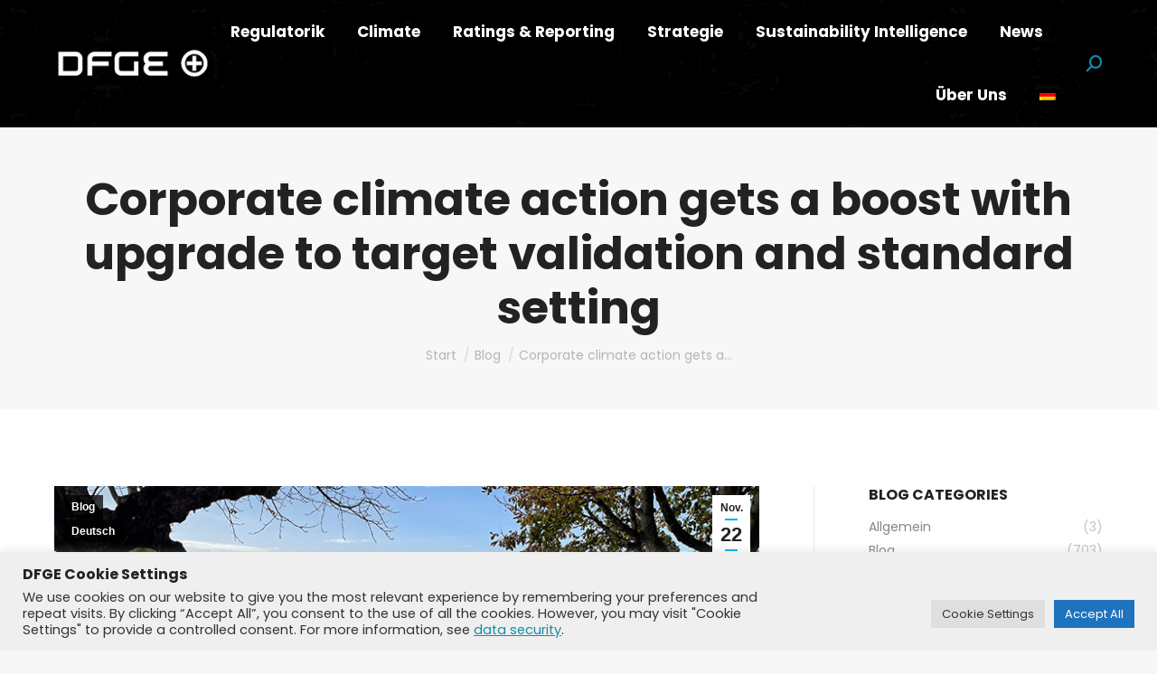

--- FILE ---
content_type: text/html; charset=utf-8
request_url: https://www.google.com/recaptcha/api2/anchor?ar=1&k=6Ld3b64rAAAAABjDWiMWuW37ffNJFxEYdnEWxZRo&co=aHR0cHM6Ly9kZmdlLmRlOjQ0Mw..&hl=de&v=N67nZn4AqZkNcbeMu4prBgzg&size=normal&anchor-ms=20000&execute-ms=30000&cb=2t0pmbwkria9
body_size: 49420
content:
<!DOCTYPE HTML><html dir="ltr" lang="de"><head><meta http-equiv="Content-Type" content="text/html; charset=UTF-8">
<meta http-equiv="X-UA-Compatible" content="IE=edge">
<title>reCAPTCHA</title>
<style type="text/css">
/* cyrillic-ext */
@font-face {
  font-family: 'Roboto';
  font-style: normal;
  font-weight: 400;
  font-stretch: 100%;
  src: url(//fonts.gstatic.com/s/roboto/v48/KFO7CnqEu92Fr1ME7kSn66aGLdTylUAMa3GUBHMdazTgWw.woff2) format('woff2');
  unicode-range: U+0460-052F, U+1C80-1C8A, U+20B4, U+2DE0-2DFF, U+A640-A69F, U+FE2E-FE2F;
}
/* cyrillic */
@font-face {
  font-family: 'Roboto';
  font-style: normal;
  font-weight: 400;
  font-stretch: 100%;
  src: url(//fonts.gstatic.com/s/roboto/v48/KFO7CnqEu92Fr1ME7kSn66aGLdTylUAMa3iUBHMdazTgWw.woff2) format('woff2');
  unicode-range: U+0301, U+0400-045F, U+0490-0491, U+04B0-04B1, U+2116;
}
/* greek-ext */
@font-face {
  font-family: 'Roboto';
  font-style: normal;
  font-weight: 400;
  font-stretch: 100%;
  src: url(//fonts.gstatic.com/s/roboto/v48/KFO7CnqEu92Fr1ME7kSn66aGLdTylUAMa3CUBHMdazTgWw.woff2) format('woff2');
  unicode-range: U+1F00-1FFF;
}
/* greek */
@font-face {
  font-family: 'Roboto';
  font-style: normal;
  font-weight: 400;
  font-stretch: 100%;
  src: url(//fonts.gstatic.com/s/roboto/v48/KFO7CnqEu92Fr1ME7kSn66aGLdTylUAMa3-UBHMdazTgWw.woff2) format('woff2');
  unicode-range: U+0370-0377, U+037A-037F, U+0384-038A, U+038C, U+038E-03A1, U+03A3-03FF;
}
/* math */
@font-face {
  font-family: 'Roboto';
  font-style: normal;
  font-weight: 400;
  font-stretch: 100%;
  src: url(//fonts.gstatic.com/s/roboto/v48/KFO7CnqEu92Fr1ME7kSn66aGLdTylUAMawCUBHMdazTgWw.woff2) format('woff2');
  unicode-range: U+0302-0303, U+0305, U+0307-0308, U+0310, U+0312, U+0315, U+031A, U+0326-0327, U+032C, U+032F-0330, U+0332-0333, U+0338, U+033A, U+0346, U+034D, U+0391-03A1, U+03A3-03A9, U+03B1-03C9, U+03D1, U+03D5-03D6, U+03F0-03F1, U+03F4-03F5, U+2016-2017, U+2034-2038, U+203C, U+2040, U+2043, U+2047, U+2050, U+2057, U+205F, U+2070-2071, U+2074-208E, U+2090-209C, U+20D0-20DC, U+20E1, U+20E5-20EF, U+2100-2112, U+2114-2115, U+2117-2121, U+2123-214F, U+2190, U+2192, U+2194-21AE, U+21B0-21E5, U+21F1-21F2, U+21F4-2211, U+2213-2214, U+2216-22FF, U+2308-230B, U+2310, U+2319, U+231C-2321, U+2336-237A, U+237C, U+2395, U+239B-23B7, U+23D0, U+23DC-23E1, U+2474-2475, U+25AF, U+25B3, U+25B7, U+25BD, U+25C1, U+25CA, U+25CC, U+25FB, U+266D-266F, U+27C0-27FF, U+2900-2AFF, U+2B0E-2B11, U+2B30-2B4C, U+2BFE, U+3030, U+FF5B, U+FF5D, U+1D400-1D7FF, U+1EE00-1EEFF;
}
/* symbols */
@font-face {
  font-family: 'Roboto';
  font-style: normal;
  font-weight: 400;
  font-stretch: 100%;
  src: url(//fonts.gstatic.com/s/roboto/v48/KFO7CnqEu92Fr1ME7kSn66aGLdTylUAMaxKUBHMdazTgWw.woff2) format('woff2');
  unicode-range: U+0001-000C, U+000E-001F, U+007F-009F, U+20DD-20E0, U+20E2-20E4, U+2150-218F, U+2190, U+2192, U+2194-2199, U+21AF, U+21E6-21F0, U+21F3, U+2218-2219, U+2299, U+22C4-22C6, U+2300-243F, U+2440-244A, U+2460-24FF, U+25A0-27BF, U+2800-28FF, U+2921-2922, U+2981, U+29BF, U+29EB, U+2B00-2BFF, U+4DC0-4DFF, U+FFF9-FFFB, U+10140-1018E, U+10190-1019C, U+101A0, U+101D0-101FD, U+102E0-102FB, U+10E60-10E7E, U+1D2C0-1D2D3, U+1D2E0-1D37F, U+1F000-1F0FF, U+1F100-1F1AD, U+1F1E6-1F1FF, U+1F30D-1F30F, U+1F315, U+1F31C, U+1F31E, U+1F320-1F32C, U+1F336, U+1F378, U+1F37D, U+1F382, U+1F393-1F39F, U+1F3A7-1F3A8, U+1F3AC-1F3AF, U+1F3C2, U+1F3C4-1F3C6, U+1F3CA-1F3CE, U+1F3D4-1F3E0, U+1F3ED, U+1F3F1-1F3F3, U+1F3F5-1F3F7, U+1F408, U+1F415, U+1F41F, U+1F426, U+1F43F, U+1F441-1F442, U+1F444, U+1F446-1F449, U+1F44C-1F44E, U+1F453, U+1F46A, U+1F47D, U+1F4A3, U+1F4B0, U+1F4B3, U+1F4B9, U+1F4BB, U+1F4BF, U+1F4C8-1F4CB, U+1F4D6, U+1F4DA, U+1F4DF, U+1F4E3-1F4E6, U+1F4EA-1F4ED, U+1F4F7, U+1F4F9-1F4FB, U+1F4FD-1F4FE, U+1F503, U+1F507-1F50B, U+1F50D, U+1F512-1F513, U+1F53E-1F54A, U+1F54F-1F5FA, U+1F610, U+1F650-1F67F, U+1F687, U+1F68D, U+1F691, U+1F694, U+1F698, U+1F6AD, U+1F6B2, U+1F6B9-1F6BA, U+1F6BC, U+1F6C6-1F6CF, U+1F6D3-1F6D7, U+1F6E0-1F6EA, U+1F6F0-1F6F3, U+1F6F7-1F6FC, U+1F700-1F7FF, U+1F800-1F80B, U+1F810-1F847, U+1F850-1F859, U+1F860-1F887, U+1F890-1F8AD, U+1F8B0-1F8BB, U+1F8C0-1F8C1, U+1F900-1F90B, U+1F93B, U+1F946, U+1F984, U+1F996, U+1F9E9, U+1FA00-1FA6F, U+1FA70-1FA7C, U+1FA80-1FA89, U+1FA8F-1FAC6, U+1FACE-1FADC, U+1FADF-1FAE9, U+1FAF0-1FAF8, U+1FB00-1FBFF;
}
/* vietnamese */
@font-face {
  font-family: 'Roboto';
  font-style: normal;
  font-weight: 400;
  font-stretch: 100%;
  src: url(//fonts.gstatic.com/s/roboto/v48/KFO7CnqEu92Fr1ME7kSn66aGLdTylUAMa3OUBHMdazTgWw.woff2) format('woff2');
  unicode-range: U+0102-0103, U+0110-0111, U+0128-0129, U+0168-0169, U+01A0-01A1, U+01AF-01B0, U+0300-0301, U+0303-0304, U+0308-0309, U+0323, U+0329, U+1EA0-1EF9, U+20AB;
}
/* latin-ext */
@font-face {
  font-family: 'Roboto';
  font-style: normal;
  font-weight: 400;
  font-stretch: 100%;
  src: url(//fonts.gstatic.com/s/roboto/v48/KFO7CnqEu92Fr1ME7kSn66aGLdTylUAMa3KUBHMdazTgWw.woff2) format('woff2');
  unicode-range: U+0100-02BA, U+02BD-02C5, U+02C7-02CC, U+02CE-02D7, U+02DD-02FF, U+0304, U+0308, U+0329, U+1D00-1DBF, U+1E00-1E9F, U+1EF2-1EFF, U+2020, U+20A0-20AB, U+20AD-20C0, U+2113, U+2C60-2C7F, U+A720-A7FF;
}
/* latin */
@font-face {
  font-family: 'Roboto';
  font-style: normal;
  font-weight: 400;
  font-stretch: 100%;
  src: url(//fonts.gstatic.com/s/roboto/v48/KFO7CnqEu92Fr1ME7kSn66aGLdTylUAMa3yUBHMdazQ.woff2) format('woff2');
  unicode-range: U+0000-00FF, U+0131, U+0152-0153, U+02BB-02BC, U+02C6, U+02DA, U+02DC, U+0304, U+0308, U+0329, U+2000-206F, U+20AC, U+2122, U+2191, U+2193, U+2212, U+2215, U+FEFF, U+FFFD;
}
/* cyrillic-ext */
@font-face {
  font-family: 'Roboto';
  font-style: normal;
  font-weight: 500;
  font-stretch: 100%;
  src: url(//fonts.gstatic.com/s/roboto/v48/KFO7CnqEu92Fr1ME7kSn66aGLdTylUAMa3GUBHMdazTgWw.woff2) format('woff2');
  unicode-range: U+0460-052F, U+1C80-1C8A, U+20B4, U+2DE0-2DFF, U+A640-A69F, U+FE2E-FE2F;
}
/* cyrillic */
@font-face {
  font-family: 'Roboto';
  font-style: normal;
  font-weight: 500;
  font-stretch: 100%;
  src: url(//fonts.gstatic.com/s/roboto/v48/KFO7CnqEu92Fr1ME7kSn66aGLdTylUAMa3iUBHMdazTgWw.woff2) format('woff2');
  unicode-range: U+0301, U+0400-045F, U+0490-0491, U+04B0-04B1, U+2116;
}
/* greek-ext */
@font-face {
  font-family: 'Roboto';
  font-style: normal;
  font-weight: 500;
  font-stretch: 100%;
  src: url(//fonts.gstatic.com/s/roboto/v48/KFO7CnqEu92Fr1ME7kSn66aGLdTylUAMa3CUBHMdazTgWw.woff2) format('woff2');
  unicode-range: U+1F00-1FFF;
}
/* greek */
@font-face {
  font-family: 'Roboto';
  font-style: normal;
  font-weight: 500;
  font-stretch: 100%;
  src: url(//fonts.gstatic.com/s/roboto/v48/KFO7CnqEu92Fr1ME7kSn66aGLdTylUAMa3-UBHMdazTgWw.woff2) format('woff2');
  unicode-range: U+0370-0377, U+037A-037F, U+0384-038A, U+038C, U+038E-03A1, U+03A3-03FF;
}
/* math */
@font-face {
  font-family: 'Roboto';
  font-style: normal;
  font-weight: 500;
  font-stretch: 100%;
  src: url(//fonts.gstatic.com/s/roboto/v48/KFO7CnqEu92Fr1ME7kSn66aGLdTylUAMawCUBHMdazTgWw.woff2) format('woff2');
  unicode-range: U+0302-0303, U+0305, U+0307-0308, U+0310, U+0312, U+0315, U+031A, U+0326-0327, U+032C, U+032F-0330, U+0332-0333, U+0338, U+033A, U+0346, U+034D, U+0391-03A1, U+03A3-03A9, U+03B1-03C9, U+03D1, U+03D5-03D6, U+03F0-03F1, U+03F4-03F5, U+2016-2017, U+2034-2038, U+203C, U+2040, U+2043, U+2047, U+2050, U+2057, U+205F, U+2070-2071, U+2074-208E, U+2090-209C, U+20D0-20DC, U+20E1, U+20E5-20EF, U+2100-2112, U+2114-2115, U+2117-2121, U+2123-214F, U+2190, U+2192, U+2194-21AE, U+21B0-21E5, U+21F1-21F2, U+21F4-2211, U+2213-2214, U+2216-22FF, U+2308-230B, U+2310, U+2319, U+231C-2321, U+2336-237A, U+237C, U+2395, U+239B-23B7, U+23D0, U+23DC-23E1, U+2474-2475, U+25AF, U+25B3, U+25B7, U+25BD, U+25C1, U+25CA, U+25CC, U+25FB, U+266D-266F, U+27C0-27FF, U+2900-2AFF, U+2B0E-2B11, U+2B30-2B4C, U+2BFE, U+3030, U+FF5B, U+FF5D, U+1D400-1D7FF, U+1EE00-1EEFF;
}
/* symbols */
@font-face {
  font-family: 'Roboto';
  font-style: normal;
  font-weight: 500;
  font-stretch: 100%;
  src: url(//fonts.gstatic.com/s/roboto/v48/KFO7CnqEu92Fr1ME7kSn66aGLdTylUAMaxKUBHMdazTgWw.woff2) format('woff2');
  unicode-range: U+0001-000C, U+000E-001F, U+007F-009F, U+20DD-20E0, U+20E2-20E4, U+2150-218F, U+2190, U+2192, U+2194-2199, U+21AF, U+21E6-21F0, U+21F3, U+2218-2219, U+2299, U+22C4-22C6, U+2300-243F, U+2440-244A, U+2460-24FF, U+25A0-27BF, U+2800-28FF, U+2921-2922, U+2981, U+29BF, U+29EB, U+2B00-2BFF, U+4DC0-4DFF, U+FFF9-FFFB, U+10140-1018E, U+10190-1019C, U+101A0, U+101D0-101FD, U+102E0-102FB, U+10E60-10E7E, U+1D2C0-1D2D3, U+1D2E0-1D37F, U+1F000-1F0FF, U+1F100-1F1AD, U+1F1E6-1F1FF, U+1F30D-1F30F, U+1F315, U+1F31C, U+1F31E, U+1F320-1F32C, U+1F336, U+1F378, U+1F37D, U+1F382, U+1F393-1F39F, U+1F3A7-1F3A8, U+1F3AC-1F3AF, U+1F3C2, U+1F3C4-1F3C6, U+1F3CA-1F3CE, U+1F3D4-1F3E0, U+1F3ED, U+1F3F1-1F3F3, U+1F3F5-1F3F7, U+1F408, U+1F415, U+1F41F, U+1F426, U+1F43F, U+1F441-1F442, U+1F444, U+1F446-1F449, U+1F44C-1F44E, U+1F453, U+1F46A, U+1F47D, U+1F4A3, U+1F4B0, U+1F4B3, U+1F4B9, U+1F4BB, U+1F4BF, U+1F4C8-1F4CB, U+1F4D6, U+1F4DA, U+1F4DF, U+1F4E3-1F4E6, U+1F4EA-1F4ED, U+1F4F7, U+1F4F9-1F4FB, U+1F4FD-1F4FE, U+1F503, U+1F507-1F50B, U+1F50D, U+1F512-1F513, U+1F53E-1F54A, U+1F54F-1F5FA, U+1F610, U+1F650-1F67F, U+1F687, U+1F68D, U+1F691, U+1F694, U+1F698, U+1F6AD, U+1F6B2, U+1F6B9-1F6BA, U+1F6BC, U+1F6C6-1F6CF, U+1F6D3-1F6D7, U+1F6E0-1F6EA, U+1F6F0-1F6F3, U+1F6F7-1F6FC, U+1F700-1F7FF, U+1F800-1F80B, U+1F810-1F847, U+1F850-1F859, U+1F860-1F887, U+1F890-1F8AD, U+1F8B0-1F8BB, U+1F8C0-1F8C1, U+1F900-1F90B, U+1F93B, U+1F946, U+1F984, U+1F996, U+1F9E9, U+1FA00-1FA6F, U+1FA70-1FA7C, U+1FA80-1FA89, U+1FA8F-1FAC6, U+1FACE-1FADC, U+1FADF-1FAE9, U+1FAF0-1FAF8, U+1FB00-1FBFF;
}
/* vietnamese */
@font-face {
  font-family: 'Roboto';
  font-style: normal;
  font-weight: 500;
  font-stretch: 100%;
  src: url(//fonts.gstatic.com/s/roboto/v48/KFO7CnqEu92Fr1ME7kSn66aGLdTylUAMa3OUBHMdazTgWw.woff2) format('woff2');
  unicode-range: U+0102-0103, U+0110-0111, U+0128-0129, U+0168-0169, U+01A0-01A1, U+01AF-01B0, U+0300-0301, U+0303-0304, U+0308-0309, U+0323, U+0329, U+1EA0-1EF9, U+20AB;
}
/* latin-ext */
@font-face {
  font-family: 'Roboto';
  font-style: normal;
  font-weight: 500;
  font-stretch: 100%;
  src: url(//fonts.gstatic.com/s/roboto/v48/KFO7CnqEu92Fr1ME7kSn66aGLdTylUAMa3KUBHMdazTgWw.woff2) format('woff2');
  unicode-range: U+0100-02BA, U+02BD-02C5, U+02C7-02CC, U+02CE-02D7, U+02DD-02FF, U+0304, U+0308, U+0329, U+1D00-1DBF, U+1E00-1E9F, U+1EF2-1EFF, U+2020, U+20A0-20AB, U+20AD-20C0, U+2113, U+2C60-2C7F, U+A720-A7FF;
}
/* latin */
@font-face {
  font-family: 'Roboto';
  font-style: normal;
  font-weight: 500;
  font-stretch: 100%;
  src: url(//fonts.gstatic.com/s/roboto/v48/KFO7CnqEu92Fr1ME7kSn66aGLdTylUAMa3yUBHMdazQ.woff2) format('woff2');
  unicode-range: U+0000-00FF, U+0131, U+0152-0153, U+02BB-02BC, U+02C6, U+02DA, U+02DC, U+0304, U+0308, U+0329, U+2000-206F, U+20AC, U+2122, U+2191, U+2193, U+2212, U+2215, U+FEFF, U+FFFD;
}
/* cyrillic-ext */
@font-face {
  font-family: 'Roboto';
  font-style: normal;
  font-weight: 900;
  font-stretch: 100%;
  src: url(//fonts.gstatic.com/s/roboto/v48/KFO7CnqEu92Fr1ME7kSn66aGLdTylUAMa3GUBHMdazTgWw.woff2) format('woff2');
  unicode-range: U+0460-052F, U+1C80-1C8A, U+20B4, U+2DE0-2DFF, U+A640-A69F, U+FE2E-FE2F;
}
/* cyrillic */
@font-face {
  font-family: 'Roboto';
  font-style: normal;
  font-weight: 900;
  font-stretch: 100%;
  src: url(//fonts.gstatic.com/s/roboto/v48/KFO7CnqEu92Fr1ME7kSn66aGLdTylUAMa3iUBHMdazTgWw.woff2) format('woff2');
  unicode-range: U+0301, U+0400-045F, U+0490-0491, U+04B0-04B1, U+2116;
}
/* greek-ext */
@font-face {
  font-family: 'Roboto';
  font-style: normal;
  font-weight: 900;
  font-stretch: 100%;
  src: url(//fonts.gstatic.com/s/roboto/v48/KFO7CnqEu92Fr1ME7kSn66aGLdTylUAMa3CUBHMdazTgWw.woff2) format('woff2');
  unicode-range: U+1F00-1FFF;
}
/* greek */
@font-face {
  font-family: 'Roboto';
  font-style: normal;
  font-weight: 900;
  font-stretch: 100%;
  src: url(//fonts.gstatic.com/s/roboto/v48/KFO7CnqEu92Fr1ME7kSn66aGLdTylUAMa3-UBHMdazTgWw.woff2) format('woff2');
  unicode-range: U+0370-0377, U+037A-037F, U+0384-038A, U+038C, U+038E-03A1, U+03A3-03FF;
}
/* math */
@font-face {
  font-family: 'Roboto';
  font-style: normal;
  font-weight: 900;
  font-stretch: 100%;
  src: url(//fonts.gstatic.com/s/roboto/v48/KFO7CnqEu92Fr1ME7kSn66aGLdTylUAMawCUBHMdazTgWw.woff2) format('woff2');
  unicode-range: U+0302-0303, U+0305, U+0307-0308, U+0310, U+0312, U+0315, U+031A, U+0326-0327, U+032C, U+032F-0330, U+0332-0333, U+0338, U+033A, U+0346, U+034D, U+0391-03A1, U+03A3-03A9, U+03B1-03C9, U+03D1, U+03D5-03D6, U+03F0-03F1, U+03F4-03F5, U+2016-2017, U+2034-2038, U+203C, U+2040, U+2043, U+2047, U+2050, U+2057, U+205F, U+2070-2071, U+2074-208E, U+2090-209C, U+20D0-20DC, U+20E1, U+20E5-20EF, U+2100-2112, U+2114-2115, U+2117-2121, U+2123-214F, U+2190, U+2192, U+2194-21AE, U+21B0-21E5, U+21F1-21F2, U+21F4-2211, U+2213-2214, U+2216-22FF, U+2308-230B, U+2310, U+2319, U+231C-2321, U+2336-237A, U+237C, U+2395, U+239B-23B7, U+23D0, U+23DC-23E1, U+2474-2475, U+25AF, U+25B3, U+25B7, U+25BD, U+25C1, U+25CA, U+25CC, U+25FB, U+266D-266F, U+27C0-27FF, U+2900-2AFF, U+2B0E-2B11, U+2B30-2B4C, U+2BFE, U+3030, U+FF5B, U+FF5D, U+1D400-1D7FF, U+1EE00-1EEFF;
}
/* symbols */
@font-face {
  font-family: 'Roboto';
  font-style: normal;
  font-weight: 900;
  font-stretch: 100%;
  src: url(//fonts.gstatic.com/s/roboto/v48/KFO7CnqEu92Fr1ME7kSn66aGLdTylUAMaxKUBHMdazTgWw.woff2) format('woff2');
  unicode-range: U+0001-000C, U+000E-001F, U+007F-009F, U+20DD-20E0, U+20E2-20E4, U+2150-218F, U+2190, U+2192, U+2194-2199, U+21AF, U+21E6-21F0, U+21F3, U+2218-2219, U+2299, U+22C4-22C6, U+2300-243F, U+2440-244A, U+2460-24FF, U+25A0-27BF, U+2800-28FF, U+2921-2922, U+2981, U+29BF, U+29EB, U+2B00-2BFF, U+4DC0-4DFF, U+FFF9-FFFB, U+10140-1018E, U+10190-1019C, U+101A0, U+101D0-101FD, U+102E0-102FB, U+10E60-10E7E, U+1D2C0-1D2D3, U+1D2E0-1D37F, U+1F000-1F0FF, U+1F100-1F1AD, U+1F1E6-1F1FF, U+1F30D-1F30F, U+1F315, U+1F31C, U+1F31E, U+1F320-1F32C, U+1F336, U+1F378, U+1F37D, U+1F382, U+1F393-1F39F, U+1F3A7-1F3A8, U+1F3AC-1F3AF, U+1F3C2, U+1F3C4-1F3C6, U+1F3CA-1F3CE, U+1F3D4-1F3E0, U+1F3ED, U+1F3F1-1F3F3, U+1F3F5-1F3F7, U+1F408, U+1F415, U+1F41F, U+1F426, U+1F43F, U+1F441-1F442, U+1F444, U+1F446-1F449, U+1F44C-1F44E, U+1F453, U+1F46A, U+1F47D, U+1F4A3, U+1F4B0, U+1F4B3, U+1F4B9, U+1F4BB, U+1F4BF, U+1F4C8-1F4CB, U+1F4D6, U+1F4DA, U+1F4DF, U+1F4E3-1F4E6, U+1F4EA-1F4ED, U+1F4F7, U+1F4F9-1F4FB, U+1F4FD-1F4FE, U+1F503, U+1F507-1F50B, U+1F50D, U+1F512-1F513, U+1F53E-1F54A, U+1F54F-1F5FA, U+1F610, U+1F650-1F67F, U+1F687, U+1F68D, U+1F691, U+1F694, U+1F698, U+1F6AD, U+1F6B2, U+1F6B9-1F6BA, U+1F6BC, U+1F6C6-1F6CF, U+1F6D3-1F6D7, U+1F6E0-1F6EA, U+1F6F0-1F6F3, U+1F6F7-1F6FC, U+1F700-1F7FF, U+1F800-1F80B, U+1F810-1F847, U+1F850-1F859, U+1F860-1F887, U+1F890-1F8AD, U+1F8B0-1F8BB, U+1F8C0-1F8C1, U+1F900-1F90B, U+1F93B, U+1F946, U+1F984, U+1F996, U+1F9E9, U+1FA00-1FA6F, U+1FA70-1FA7C, U+1FA80-1FA89, U+1FA8F-1FAC6, U+1FACE-1FADC, U+1FADF-1FAE9, U+1FAF0-1FAF8, U+1FB00-1FBFF;
}
/* vietnamese */
@font-face {
  font-family: 'Roboto';
  font-style: normal;
  font-weight: 900;
  font-stretch: 100%;
  src: url(//fonts.gstatic.com/s/roboto/v48/KFO7CnqEu92Fr1ME7kSn66aGLdTylUAMa3OUBHMdazTgWw.woff2) format('woff2');
  unicode-range: U+0102-0103, U+0110-0111, U+0128-0129, U+0168-0169, U+01A0-01A1, U+01AF-01B0, U+0300-0301, U+0303-0304, U+0308-0309, U+0323, U+0329, U+1EA0-1EF9, U+20AB;
}
/* latin-ext */
@font-face {
  font-family: 'Roboto';
  font-style: normal;
  font-weight: 900;
  font-stretch: 100%;
  src: url(//fonts.gstatic.com/s/roboto/v48/KFO7CnqEu92Fr1ME7kSn66aGLdTylUAMa3KUBHMdazTgWw.woff2) format('woff2');
  unicode-range: U+0100-02BA, U+02BD-02C5, U+02C7-02CC, U+02CE-02D7, U+02DD-02FF, U+0304, U+0308, U+0329, U+1D00-1DBF, U+1E00-1E9F, U+1EF2-1EFF, U+2020, U+20A0-20AB, U+20AD-20C0, U+2113, U+2C60-2C7F, U+A720-A7FF;
}
/* latin */
@font-face {
  font-family: 'Roboto';
  font-style: normal;
  font-weight: 900;
  font-stretch: 100%;
  src: url(//fonts.gstatic.com/s/roboto/v48/KFO7CnqEu92Fr1ME7kSn66aGLdTylUAMa3yUBHMdazQ.woff2) format('woff2');
  unicode-range: U+0000-00FF, U+0131, U+0152-0153, U+02BB-02BC, U+02C6, U+02DA, U+02DC, U+0304, U+0308, U+0329, U+2000-206F, U+20AC, U+2122, U+2191, U+2193, U+2212, U+2215, U+FEFF, U+FFFD;
}

</style>
<link rel="stylesheet" type="text/css" href="https://www.gstatic.com/recaptcha/releases/N67nZn4AqZkNcbeMu4prBgzg/styles__ltr.css">
<script nonce="1gXlwtxeRZla9AiJOYEHvw" type="text/javascript">window['__recaptcha_api'] = 'https://www.google.com/recaptcha/api2/';</script>
<script type="text/javascript" src="https://www.gstatic.com/recaptcha/releases/N67nZn4AqZkNcbeMu4prBgzg/recaptcha__de.js" nonce="1gXlwtxeRZla9AiJOYEHvw">
      
    </script></head>
<body><div id="rc-anchor-alert" class="rc-anchor-alert"></div>
<input type="hidden" id="recaptcha-token" value="[base64]">
<script type="text/javascript" nonce="1gXlwtxeRZla9AiJOYEHvw">
      recaptcha.anchor.Main.init("[\x22ainput\x22,[\x22bgdata\x22,\x22\x22,\[base64]/[base64]/[base64]/[base64]/[base64]/[base64]/KGcoTywyNTMsTy5PKSxVRyhPLEMpKTpnKE8sMjUzLEMpLE8pKSxsKSksTykpfSxieT1mdW5jdGlvbihDLE8sdSxsKXtmb3IobD0odT1SKEMpLDApO08+MDtPLS0pbD1sPDw4fFooQyk7ZyhDLHUsbCl9LFVHPWZ1bmN0aW9uKEMsTyl7Qy5pLmxlbmd0aD4xMDQ/[base64]/[base64]/[base64]/[base64]/[base64]/[base64]/[base64]\\u003d\x22,\[base64]\\u003d\\u003d\x22,\[base64]/Dl8O3w4QXZsOfw7zCplPDscOECMKQdMOYwpvDkUfCrsKcXsOdw5DDrBdfw79VbMOUwqbDn1ovwqcSwrjCjnTDlDwEw6PCmHfDkTE2DsKgNinCuXtDAcKZH3oCGMKONcK0VgfCtz/Dl8OTe0JGw7l6wq8HF8KFw4PCtMKNQH/[base64]/XsKEwpXCrcOSdMOAecOFAcO0wp4JW8OAGMK5EcOVN0nCtFPCpUPCosOzFzLCg8KaUXnCr8OePsKmEcK/MMOSwozDpx/DjcOjwqw+OcKFUcO1MRQpUsONw7jCk8KUw5VdwqbDnRLCncOiFALDssKfU3Y9wq3DrcKtwrQ/wrDCtx3Cp8O6w4ofwr7CmcKJHsK8w7sUcGUhI2jDpcKBMMKXwpXClF3CksKvwovClsKGwpPDoQAHBRTCulPCmVktAC9rwocGc8K3PA5xw7fCjSfDj3/CrsKHI8Kawpc0esO1wqbDpUPDjwIDw5PCjcKUWVYhwrnDvGBGUcK2LVzDqcKmGMOkwq4Mwqwgwq8Hw6XDghfCgcKew4QNwonCqsKYw6JJXh3CsCDChsOtw7RKw5LCj0zDhcO+wqTCkCh+dcK6woRcw5g/w4NPSXbDnVBfWGPCkcOzwo7Ct0Jswo0kw7EAwoPDp8OcXsK8FljDtsOcw7fDtMObDsKkTCnDoC5jTMKCcVFsw6vCh3fDj8OxwoBFIjQVw68hw4fCtcO7wpTDosKqw5MDC8Oyw6puwqLDtsOVOMKNwqQkYH/[base64]/wpfCi8OMCsKnC8KNQ8KqwrvDtcOvPsKnw7nCtcOgwpB0GzbDpFDDhmpHw6VDEsOgwrF8BcOGw4wQWMKCKMOWwp8uw5xKYlTCisKqTB/DtwDCtRrCk8OpMMOywr44worDqytuHT8lw7N1wq04SMO3QlfDgTFOXmvDlMKZwopQbsK9TMKIwoYfZsOCw5hALlcAwrLDmcKyCgzDksOIwp3CnsKeYQB9w5NMPjdJBSLDkgh2Y1hAwo3CnX4LQFZkV8O3wojDmcK8wozDvVJGEA7CoMK1AcK4BcOYw4/CiREuw5cnL2XDjVYVwozChQcZw6bDrhnCmMO9fsK3w7Qqw7R/wrcHwpZUwr1cw7LCmW0sBMOPKcO3PAnDhVvCrgl+ZCoxw5gnw4sowpdtw6Vow4vCmsOFUMK4w7/ClhFcw74RwpTCg38PwpRZw7DClsO0HQ/CqR1IGcOgwo1iw6c/w6PCtXrDrMKmw6MjOk5lwr4Hw5RgwpIOLH8twovDoMOcM8OSw7/DqE43wqNmezBOwpXClMK2w5kRw57DnzhUw5bDiCUjScO1Q8KJwqPCjl8fwpzCrT1MXXnClGcFw50aw67CtydjwrM7EQHCjsKTw5jCumvDvMOawroZEMKQb8K0WQwlwo/[base64]/wrXDqBbDisOMEw5pNcKrwpU6WUUnw6I6GXcYPcOACcOHw47DtcOTJiotM2Y/DMKAw6NrwopcGB7CvS4ww6nDmWAuw6Qxw5PCtGkyQlPCncOww4xgMcOewqXDv13DosOCwp/Dn8OWfcO+w4LCjEwewq1sZMKfw5zCncOTIHcqw5nDulLCvcOLNzjDvsOcwrPDq8OuwqfDpxjDrcKnw6jCqkQ7M0YmSjhCKMKjF1g2UyhHNRDCtDvDqFRUw6LDpTcWFcOQw6dOwpDChxXDpw/Dj8KewptOA3YEYcO9YR7Ci8OzAwTDnMOZwo1rwrMoOMOPw5ViRsOQRDQ7ZMOtwpvCshs/w7fCozXDr3XCvV3DpcOjw552w6zClT3DjBJFw5MaworDh8OKwokONV/[base64]/DgxPDnlxTQBjDqiIeGsKjwprDk8Knf0jCs0RGwos8w4wZwpHCi1EudWjCucOjwrUYw67Ds8KxwoJpYFFnwpfDtsOtwpvDlMKrwqYXY8Kow5fDqMKOE8O6KMOGBBhVK8Ofw4DClQ8LwrrDvUEKw45Fw6/DnDhTM8K+OMKUacOlT8O5w7A1AcO8Lg/DvcKzFsOmw6daVXnChsOhwrnDujnCslMoVChqMy9zw4zDm3/[base64]/Tn/CqsOtw5tjWUXDssKJbQ/DicKTXcOiwpPCgRMvwojCoEYcw4kiEcOrFk/[base64]/wpfDnsO9RhHCuSPCpcKTHMOzw5/CplrCisOrFMKXGMOWd1N6w6UDbMK7JsOqG8Kxw5/DjSnDqMK/w4kvLcO3Zm/Dm0MRwrUbSsOpEQhCdsO7wpZaXnDCrXHDs1PChw3Dj0hrwqkGw6DDjQbCogggwoNQw6PCmzvDv8OVVH7DhnnCi8OGwqbDnMK4EULDtMKWwr4GwpjDtcO6w4zCrDgXLB0vw4Z8w4QpAwvCvBgDwrbCoMOxFGs2A8KZwr/CtFAcwoFUWMOFwpc+RlHDtl/DhMOMRsKqaEgUNsKrwqYnwqrDgRxMKHABDAJkwrXDu3c9w5UVwqF2IADDnsOuwoLCpCgaZMO0N8KZwrI6HXNcwqw5QcKeXcKRVHRFYDvCrcKxw7jCqcK1RcOWw5PCrgMlwoTDg8KacMKbwoxPwpjDgQJGwqzCscO/W8OzHcKXwpfCkcKBAMOJwqpow47DksKjdxszwrLCoEFiw7RfMll+wrjDqxvCgUXDo8O3WgTCm8OsQERncScHwoc7AgU9ccOkX3JVMFI9DB9lJMOQA8OJF8KeHsOuwqcoAMKQM8OmTnrDlMOFPQ/DhBPDuMKKKsOITU4JEMKqa1PCr8KfTsKjw54pX8K+WV7CjSEuW8KHw63CrVPDiMO/VSIuWCTDgy8Mw7E1f8Opw43DkhErwpZew6PCjAjCu1bCuGXDu8KHwoNzOsKlAcOhwr5wwpLCvR7DqcKRw6jDusOcEcKAQ8O3OxYZw6bCrmvCohXCkFR2w6sEw67DlcKVwqwBDcKrAsOww4HDiMKAQMKDwoLCmWPCk1fCjAXCpWsuwoN/[base64]/Dj8OwW8K3wqjDhsONwo3DuMOGw6XDgXjCuMOGCcOKaz7CucKzNsOGw6o7B094IsOScMKmeiMXV3zCn8KBw5LCusKpwrQQw4lfPAjDkCTDhErDusKuwrbDgUhKw41ta2Yuw5/DpBnDiA1YPGfDtxh2w5XDvwTCu8KYwprDrTTDmsOjw6d+wpIZwrZaw7vCicOJw47CjSZoCV5DTAMUwpDDncKmwp3CsMKWw6bDnVvCtxMvVQ1uMsK6DFHDvgE3w4bCtMKBDcOhwpRNHsKWwprCjMKUwogHw4LDpMOuw4zDisK/TMKRUh3CqcKrw7vCmhbDijDDlMKVwrLDsTFIwqt2w45XwrXDs8OMVT9vYy/DqcKaNQ7CnMK5w5bDnj8Pw7vDig/CkcKqwqnCuF/CozMuDVM3wqnDn0/[base64]/CiDjDvBprWw7ChsOewq4AWl1nw7/[base64]/DiE4rP3YAw6bDi8OTw4VZwozDpGASYy8Bw5XDlRAewrPDkMOww40aw4EJMTrCisOFcsOuw4cFI8Kww6lMYQnDisO/[base64]/Do8KxMDxNwqAIwoDDn05iwqbCtcONwpMzw6FJwoXClcKDf3jDh1LDvcKHwqQmw7Q2eMKPw4HCs1DDsMOdw43DusOxdgTDn8O/w5LDqxnCiMK2XmzCjlonw6PCgsOJw4sxDcKmw4zDliJtw4lXw4XDgcObZMOMCSDCr8OvJWHCrHZIwrXDuiRIwoNGw6deUUTCmjVQw5VXw7Q+w5BHw4Rhw5JYJXXCoXTCpMKCw53CtsKrw7ggw5xnwq5gwrfCtcOhLTcTwq8WwoQIwrTCqj/DscKvU8OZMkDCt29hV8Ole00ecsKBwobDnCXCkxEow7V2w7TDlMKUwpx1ZcKVw7spwqxWL0cMwo1lf3o/w4fCslHDmMOKDsKEJMO/[base64]/DscKOC015GMOZc8OPw6DClcOQeMK0JcKow58bKMKqMcObVsO/Y8O9bsOSw5vCgEdYw6JmTcKBLHxGM8OewqHClT3CqiFNw4rClWTCssK7w4bDkAHDpsOMwp7DjMKsZMKMHRXDvcOtMcKxXEEPADBrUg3DjlJLwqTDon/DjGPDh8OPV8ONbkQuAkzDtsKKw7EPBAbChMOXwovDrMKpw4JlHMKIwoQMb8O5M8OQcsOtw6bDt8KNLGnDrhV5O20ywpQPasO9Wgl5SMO5wonCq8Oyw6RmHsO8w7nDhG8Nw4LDp8O3w4rCt8KpwpBaw43Dik/DrQLCk8KswoTChsOWwpbCq8KPwq7ClsKmRX8EOcKPw5IYwrYlVEnCk3zCp8KRw43DuMOTPsK+wp/Cm8OVK38rCSEWVcKjY8ONw4PDjjnChkIFwpfCo8OEw5XDr3zCpm/[base64]/DncK8w55CwpvCrUvCuAksJ8OTwo/CizlBIUXCpHAPK8KkJsKLJ8KULlXDo05owoTCi8OHOU/CjEExRcOPKsKvwqAGEkvDvghTwqzCgDAEwrrDjw48XMK/RMO5BFbCn8ONwo3DsAzDl2kpL8O+w7PDn8OxERjDmsKQB8O9w4okQXDDtlkKw4zDg10Kwp1pwo5UwoPClsK5wrvCmQ8kwpLDmzQHF8K/PBUcV8KgBG1Dwqsdw6AWLy/[base64]/DnMOxwpIEwq5aOD0pNiPDsVrDiCzDol7CrcKbB8Kpw4/[base64]/w7/ChCfDtA84wqk2f8KzwrEVw7XCj8OHMwbCj8OMwrQjDk12w4E/fBNww49HcsOYwrXDtcOKYlQPF13DjMKMw4nCl3XCv8OkCcKpCkLCr8KCJ0XDq1RmNHZdAcK8w6zDs8KrwqPCoTo2F8O0Pm7CiDIFwospw6bCi8KqBFZqYcKjPcO8KBDCvivDqMO2PmNPZl0+wpnDlF3CkUXCrQ/CpMKnPsK6E8KwwprCp8OULyJmw43CrMOQGQNJw6XDh8OlwrbDmcOrQ8KZEV5aw4ctwrA3wq3DuMOfwp8XJ17CgsKgw5l2XgE/wrImC8KHOzvCul8CDU51wrJNecOrHsKJw7grw7NnJMKyUiBFwrpfwp7DssK1BXJvw4HDgcKyw7vDoMKNI1XDlyMpw4bDmiYMTcO+DHUzMkDDpibDmxgjw7YNIH5PwrBxDsOlTSZ4w7bDuTLDnsKfw4V1wrLDgsO1wpDCkQswG8K/woLCrsKKfcKSThvCgTDDo3TDpsOsLsKxw6kzwonDqDk6wqhow6DCiyIawozDg3bDj8Ofwo3DhMOsc8KhWkhIw5XDmTkbPMKawrQawpBbwp9mag5yYsKXw4AKN3Y6wolQw6TDni0WUsKzJgtOai/CtmfDhmBSwrVUw7XDqsOGJsKefF0FesOAFsO/wqcfwp1eBwPDpgxTHMKnYU7ChhTDp8OFwroXEcKoa8OHwqsVw49Cw47CvxJZw496wrRzY8K5L1N+w6TCqcK/FBPDs8ORw5x5wrZzw5NCd3/CiS/DkCjDsl1/cwRgbMOnKsKWw7I9LQbCj8KIw67Cq8K4PVXDlDzCuMOuFsOxIwDCn8Kpw7oGw7hlworDlHY6wrTCkBHCu8K/wqZqAi91w68lwrvDg8OXZTPDlTfCssOvbsOeYU5UwqrDnjzCgDNedcOWw6d2YsORfBZEw5gXLsK7U8OvfcOoC0wywr8pwqrDs8O/wrTDmMOTwq1GwobCscK/QMOQfMOOJWHCp3zDjWfDiW0iwoTDh8Ofw48EwpTClMKKM8OIwoVzw4bCssKDw7zDgsKiwrjDu1DCjATCgXhIBMOACcOWVjtLwq14wpVmwq3DhcOZAVrDnHxMN8KNMS/[base64]/MMO2w4TDvcKzwrRxaC1Hw4oVw5LDhwDChCx1fMOsw4jDoQvCksOKXsO6fMKuwrlNwqg/KzEaw4bCilDCmsOlGsOTw4ZFw4Z3P8OMwodTwpLDiSZ3bSsyWzVdwol9IcOtwpI7wqrDgsOswrNKwobDvCDDlcKZwqnCkGfDpSsCwqgsMFHCtx0cw6jDqm/[base64]/DmsO8GMKYw6TDviF9A8OodcKkWmbDnzhnw5dzwrDCtzlzTBURw7/DvU9/woBXBsKce8OOJHsUOSA5wrLCuy8kw67Cv2TDrzXDuMKrU27Ck1FCG8Oyw650w5g/AMOlCkQIVMKpUMKHw6xxw7IyOBN9UsOjw7nCr8OMPsK/FhTCu8KZKcKiw47DsMOxwoZLw7nDjsOsw7l8Mg9iwpHDosO8HnrDk8OSHsO0wq8CT8K2VE1LPAfDhMKwTMKrwrnCh8O0QXHCiz/[base64]/Cm8KACnLCqMOiw6oqw7J7wpAUfMO9N8Kbw6cewojCllfDksO0w4jClMKzSD08w7FTR8OFU8OMVcKcO8K5dwHCjkAAwrfDvMKawpfCuFs7FcKheBsQRMO3w4hFwrBAL3jDuQJyw55Vw7DDicKyw7sgUMOIwovDlsKsdkvCvMKew4w4w7RSw44wHsKuw5VDw6NxFC/DjjzCkMK5w5QNw4AUw4PCoMOlC8K1TBnCvMODRcOsPzvDicKuDhLCpV8BOUDDvl7DpgobTcOaSsKLwq/DnMOnbcKow7Umw6MbQmkZwqsUw7bCg8OBbMKuw6k+wpMTMsKrwrrChsO3wpIPEcKvw5J4wpXCmF3Cq8O0w6HCkMKgw4R8MsKpccKowoLCqjPCvcK2wogePBQPblDCrMKBS2YDL8KcR0fCjMOhwpbDmTInw7bDi3/CulzCkBlkIsKkwrHCrHhVwqDCiiBkwqPCo33CtsKIP2oVwqTCo8Kuw73DsVjCrcOHKcOSdywiPBxQZMOIwqXDvkN/ZTfDiMOTw5zDgsKAYcKhw54CbCPCmMKNZTM4woLCscOnw6tww6Mbw6HCvMOjFXUDasKPOsObw4rCnsO9B8KJw4MOJMKKwqbDsiBeacK/QsOFJsO4B8KPLhLDr8O/eH1LIRdqwqtUXjliPsKcwqpheC5uw4YVw7nCgzzDsnd6wq5IVG3CjsKdwq8ZEMOUwogBwqnDt1/CkzFnP3vCjMK2UcOeQG/CsnfDtTkOw5PCiElOD8K8wp1+fC3Dm8KywqfDtcOXw6LCiMOpT8O2PsKVfcOCO8OnwppUM8KsWBQgworDgVLDmMK/[base64]/[base64]/[base64]/DMOaw6QxIMK9RgECwrLCsgYtRwV6HjnDmmjDmRB2UAjCtsO3w7FmLcK+IhAUw5R6DcK5wrdIw7DCrhY1c8OfwqJ/[base64]/CjMKewrg8woAMYn8rJi1JwolNwozDsl5xGsOuw7/CjRpUOgTDr3FZDsOWMMOMeQrDmsO9woETMsKTLgR1w5QQw47DtcOvDQHDoUfCncKDAjkNw4LCisOFw7/Dj8O6w7/[base64]/[base64]/DlzzCrsOpVcOuwpHDj37DsSvDqCt7QsONZjLDq8K4T8OVwqhUw6fCp2bCj8O4wrhmw7o/wqjCgVQnbsKkHy48wrANwoQGw6PCnFMIV8Kjwr8QwqvDgcKkw4DDkyF4UnnDv8OJwocEw57CoxdLYMOIHMK/[base64]/DlMOuwooNPEcPw7UiAxzCqMOtw6HCjWvDicK/[base64]/Cp8OVE30ewps4wpbChV0awqgCHGIrw6wYwobCk8OYIR8Db1DDn8O/[base64]/CksOYwrttw4nCqMKpBi7DisOuRmQCw6fClsKewookwrk0w4/Dqid7wp/[base64]/CtivDncOZwqpdw7dxA8O8TMKKw5bDm8KLfVjCrMKPw4/DjcOqCT/[base64]/CihzCqi8+N3bCqDQ/wr/[base64]/CmsKywo4/FcOQwr7CpB8mYsKLGWzDtijDhcKTVzETw4ZuWVjDlQEOwo7CsArCjRB5w5osw5PDtnolMcOIZcKwwrMJwo4swqcRwrXCiMKrwqzCmCDDhMOOQQ/[base64]/Dh8OYw7rCu8Knwo3Cp0fCtX3DgcOEXF/[base64]/woBuesO3w7TCgMORw5rDl8Kvw5bCqy9Dwp3Csj1nFzPCty/[base64]/DjmVLNsOAZsKPwqdKc0ccAkjCmT4gwp3DvWXDvcKOaRvDtsO/[base64]/CvDACw4BCXHoJw4LDhsKlw7nDh8KVwrkLwrzCkgw1wpzCjcOJEsO7w449S8OZGELCrWLDosOvw5DCsnAebcOxw7FVIngkIUbCvsO4EF3DucKUw58Kw7cbalTDnRgcwp3DmsK4w7TDtcKFw4VdHlEWNE8LWRzCnsOQdUZww77CtS/Co0kUwqMRwps6wqXDssOSwow1w6nCt8KbwrbDhj7DhCXDjBxJwq4wNWXDpcOXwpfCtcK3w77CqcOHbcKtUcOWw6HCr2bCt8OMw4AVwrXDm0ltw6PCp8KMJwIowprCiBTDqx/CqcO1woLCoUAXw7xgwp7Cm8KKPsKQR8OEJk9KOQQ7asKBwo4ww5AZIGQ0VcKOD2MXPzXDuTktfcOidzJ/HMO1KVPCpS3Cj0Biw6BZw7jCtcOyw593wrfDgz00GEBFwr/CpMKqwrLCpULDkjrDv8Ouwqp2w7vCkhsPwoTCrwPDlcKOwobDjwYgwp4xw7dfw6DDtGfDmFDDgGPCt8KBBgXDicKGwpDDqVQJwot0PsKowpZhPsKqQMO1w4nDgMOuJQPDg8Kzw79ww55Ow5nCpCxgYVfDmsObwrHCvjZpDcOiw5DCisKHSG/DusOPw5teUsK2w7suMMOzw7UQP8KpbR7DpcK6NMOaNgrDi0M7wqMjcCTCqMKIwo7Ck8OuwrLDs8K2a3YawpHDiMKSwpwsFCPDs8OAW2DDqcO1SkjDmMO8w5s8YcOBd8KVwpclG1TDiMKxw7bDgQ/[base64]/CqsKBOsO+GMONQHpOGsKPUzw1CijCoGdRwrVaByFWBcO8w4rDgGzDllXDmMO7JcObaMOqwqLDoMKywq7DkyYPw61nw7wlVnIZwrjDocKQJkk1d8OywoVZR8KUwo3CtXPDk8KrF8OQS8K9SsKeRMK3w5xFwp5xw5dVw4JbwrVRVRHDhi/[base64]/[base64]/wpzCn8KUw6c/w4xBw5DDg8ODJsKPX8KUSjfDk8Kgw6kOCwrCrMKWQ3vCpXzCtnfCjURSeW7Cq1fDmldgOhd0SMOHbMOGw4xvGjXCqwNZU8K8a2ZRwqYZw6PDicKnLMOgwr3CrcKGwqJBw6dFI8KxKW/DgMOjT8O3w6nCmznCiMK/wpMyHMOXOmrCgsK/LHojNsK3w4jDmgnDh8OlR2Iiw4fCuTTCm8OFw7/DvcKuX1XDucKPwrPDvyjCpmBfw73Dm8Kkw7k3w60fw6/CgsKNw7zCrlLDksKJw5rDmkhIwp5fw5MTwp7DusKhSMKyw7sKAMKPSMKOcUnDnMKkwpAQw5/[base64]/DpCctw7TCtTbDgcK0woIsE3/[base64]/[base64]/CoxwuTsKlw7p1w4bCiRDDs1bDgg47KRnCjx3DhlIyw74Ic0HCsMOKw5HDs8OGwrpqMcOBFcOzLcO3XMKmwoFjw4ZuCcOdw4hYwrHDllBPOMOTf8OOIcKHNEfCsMKCPz7Cn8KJwojDslzCjl11bsOYwprCghExch5CwqHCtsOSwqUfw4gcw6/[base64]/dcOzw4UAb2/CulnDgMKcw6/DhgjCgMKVw4RVwrrDgQhuJmEWInc/w7YVw5LCqRnCvgXDsXBGw7BfKXARKBjDhMKpPcOxw6IQBAVURSjDv8KnZWN6QGkCXMOOfsKkBgBcVyLChsOEWcKjHU1dRRESfHIawr/Dt2l7EcKTwr/CriXCoitDw6ctwr0ROmcyw6TCqnDCuHzDuMKhw71uw40IfMOVw6sJw6DCp8KLFEnDncO9YsO4N8O7w4DDucOxw4HCrzrDrT8tPALDiwNHGWvCl8Kiw5E+wrfDvsK4wpzDqxYnw7IyGl3DhxshwoTCtDLDsx0gwqLDlQbDgBfDmsOgw4A/BcKBPcKfwo7CpcKhN3VZw5TDucOadSY0TsKETh/DsWETw5fDrBFXT8KSw71JMB7CnnJLw6nCi8OAwpM+w61Cw6rDhMOvw7xnLEXCujJ8wo1mw7zCkMOVMsKRw6vDmsKqIyRywpIqKcO9XE/[base64]/DlHwdwoV1w4jDky/Cg1bCtcOMYMK3fEjDlcK9ecOJYcKJM1/DgsObwpTCoUF3K8KiFsKYw6TCgxjDv8OkwoLDksK0RcKvw4HCp8Otw6nDgQUJG8KzVMOmHSQPZMO4ZAbDmSDDs8KoV8K7YsKtwprCoMKvPCrCvsK/wrvCljhkwq3CsEo5VcOfRCgQwrjDmDDDksK2w5DCpcOiw6gGKMOowrzCvMO1MMOAwqQfwpXDjMOJwqXCncO2TQIVwqZ+UUnDoETCqUDCjTzDv2XDlsOEXCAuw6DCilTDplknR1PCksO4OcOIwo3CicKZGMO5w7DDjcOxw7NRUHs8RmQXSQsow6TCjsO/[base64]/CtMOLRcOnw4FaHcKRUWLCu8Kgw6bCrQXCojIJwrMzMV9WwoTChQ9Ew4kXw6XCrMKLwrTDqMKnGRUdw4tRw6NFJ8K7O1fCvQnDlSAfw7bDpcKyA8KoYG0Vwo1Sw6fCgDULTB84NBlvwrHCqcK1CsKJwoTCksKEKSUnHBdDGl/[base64]/DucO3wrFlw7nCnlBTPMK8DMK4w71wwq/Dp8OZwo7DoMKgw7DDq8KZVEfCrAxAe8KRN0BaVMKNGMKOw73CmcKxbTDDq0DDhT7DhRhNwoFaw6ESLcOOwoXDnUshBXZPw645OBBhwpHCt0B0wq4ew5tuw6V/AsOGe0sxwpvDjFzCjcOOwq/CncOawpdsECTCsFw9w4TCk8OOwrsCwqwRwo7Dm0XDiVTCg8O6a8KAwrYVRQd2fcOhasKqdi5FVVF4c8OhOsOgasOTw7dEJjtpw5bCk8K7QsOlKcOtwozClsKbw6PCjUXDu28CeMOUWMK9MMOTI8O1J8OYw7IWwr1/wpXDscO2RRVPcsKJw6zCp1bDi0RnH8KTFCNSCHfDqVk1JUbDigTDqsOrw4fCqUE/[base64]/CmGLDtA3CkMOVXRXDrn0zwoNfK8Krwr45w68CQcKKLsODKQMAcy8hw4dww6bDjwLCkAJFwrjCnsOhMlxkeMKiw6fCh1t9wpE7IcOVworCusKzw5TDrHfChUAYSUcDBMOPKMOlPcOIXcKEwodaw5Fvw70gecOJw6dRBsOkKzF8RMKiwo0sw4zChVI+eAlzw6Vdwp/CuzJqwr/DvsOnSy8+EsKzHAnChRPCs8KLVcOoKmrDh2HCn8KOaMKzwrsUwo/CgsKKAmLCmsOcckhCwo1zaDjDnkrDuAbDn3nCn0ZvwqsIw7tXwoxBw48pw7nDq8OyZcKGesKwwoHCicK2woJRZMOqHl/CjMKGw5PDqsOVwoEvKkrCuVnCs8OpFSADw4nDgcKDCVHCuAzDrBJlw6LCoMOhSBETUAUxw5t+wr3CoCkFw7RzXsO3wqA7w7oAw4/[base64]/DjcOZCsOow69bw5hlw6Vtwo95Z2DDlkQjw6wpc8O2w59lGsKSZsOZdBN8w4TDkC7CoUnCjXTDl33DjU7DpUMidA7Cg3HDpl8YfsOuwoZQwpNZw5xiw5cVw6M+O8KjF2HDsFZXVMKUwrwWIFdiwpUEAsKsw4U2w5TCi8O9wq4CL8KUwqAMO8K5wqTDosKow7HCsnBNwr/[base64]/AMKqw7nCtcKuw4DCg8KPQTAMwrDCpAtqEsKZw4LCoBYTLy/Dm8OOwqEVw43DplFrHMKXwrPCqSbDrFZhwprDkcOPw4/CoMKywrtjesObVVAOS8O9YHpyHhtVw5rDrSZDwq5owoVTw4bDpCRMwpbCrCxrwpFPwrgiQwDDg8Oywq1Qwr8NYgN8wrNvw5/ChsOnIgNJEzHDuVDCk8KtwrPDiSQ/[base64]/PcOCw5oOw5sfw7DCiEc/w6zDhMK5w6PCgsOwBmYrTcOBNgjDlk/DvR9mwpDDocK2wrTDij7DkMO/[base64]/wqYtwqQDw4PCqMOXP8Kew7ZywqvCpcOfwp9+wpvClXHDlMOIOkd+wo3CjlAiAsOiYcKLwqDCtMO8w7bDunXDocK9U2Fhw7TDtnTDvUDDql3DncKawrM3wqHCisOxw7x/XhQXLMOxaGsJwoDChS1sdzViQMKud8OBwpHDoA4twp/Dkjxqw6PDlMOvw5VBwrbClEDChXrCrsK2EsKBI8OJwqkjwpJOw7bCkcObaQMzUTXDlsKxwoViwo7CnEY7w65gFcKZwr7DnMK+HcK/wrDDgsKYw5Eew7woPnU+woNGEAPCqw/DhcOTJQ7CrEjDp0BGNcOqw7PDjUIpw5LCt8K2EQwsw4PDlsKdccKbCXLDngvCik1Rwo1oP2/CicK2wpcbJ1PCthTDtsOjaFvDocKkVRB0EsOoKDB/w6rDksOSaTgQw5x/[base64]/[base64]/[base64]/DhcKzw6vCkhB2wqHCicKYccOUwpfDq8O6w7kcwozCt8Krwr4awqzCtMO6w6Uow4TCr1w2wqrCiMKEw5tUw4QHw58fLMO1WSHDkHzDg8KYwoI/wqPDtcO3cGnDqsK9wp/CvmZKEMKGw7ldwrfCssKmWcK9NyDCgwrCiFzDlHwpLcOQWCfCmMKvwq9TwpIDXcKewq/CoxXDscOhLxrCqngyEcK/WMK2A0jDkDLCo3jDinlvb8Kcwr7DsR4SE35xcBpsfnZmw4d5DVHCgXDDtMO6w7jCnnhDdAPDukQAIC7DiMOtw7gIYsK3e0ILwpRteFJFw6XDi8Kaw7vDoSFXwqdSWGBEwro8wpzCjhYUw5gUHcKiw57CvMOcwrFkw793EsKYwq7DucKkZsKjwqrDniLDnFHCuMKew4/DhBY1OVRDwpjCjn/DrsKNBibCriBow6fDsQDCuhM9w6JswrTCmMOWwolowqvCjgHDo8O4wqMMLi8rwpEEc8KIw67CqTnDm2PCuzXCnMOEw4FWwqfDn8K3wrHCnCNDS8OKwp/DrsK7wpIWDALDssK/wrMtAsK5wrjCp8K6wrvDvsKpw7bDmD/DhcKOwq5Pw4FJw6c3LMO/QsKOwp5gIcKvw4jClMKxw5QbSz4yegTCqW7Cu1fDv3DCkVEvfcKhRsOrEMK9SzxMw70yJWPCjyrCrcKNMsKuw7DCrWZWwqJMI8OZRMKlwphWSsK1YcKyOyFGw4lAeChbd8OVw5vDhBLCmzBWw5HDsMKYesOPw7vDhS3DusK1S8O+UxM0E8KEczdSw6cfw6g/[base64]/DtMK7CMOvwrYuacKhRsKdw53Cn3YmKhvCo1nDgULDjsOgwo3Dg8Onwpxmw4sNWCfDsw/DpXjCkAnCrMOSw5VuGcKHwo1/[base64]/Cl8Oyw70AwoDDqWfDlMOnwpzDsjshYMKPwqXDr3Vuw7lQe8Odw6gKC8KODDR0w7A9WcO3FzMIw7QIwrhQwqNHTTNRDSjDgsOSXifCmBMsw6/[base64]/Q8OWwp5Lb8KCwqgfKWUjw7XCjcOvDsOJNht9wrMxZcK3wq8lYjBkw4rDo8Ozw5k/[base64]/CiMOWwpdaIiYeXk/Dkz7CviLCtsOBw4MYE8O9wrjDqiozAyDCo2XDrMKhw5fDgB4hwrbCoMKLNsOzPmUBwrfCl2s6w71qYMONw5nCtjfCjcKBwoZGJsOHw5HCtC/DqwrDvsKnBys2wp0yOU98RcK6wokpQCvCmsOzw59lw7fDqcKvcD8cwrN9wqvDnMKKIBRWK8KPGHM5wpYZwpHCvlUHFsKiw5g6GzNnV39uLGUpwrYaScOEL8OyYi7Cm8O1T3PDgX7ClcKJZcKPLnMQVcOOw5tuW8OmcCjDksODY8Kvw6dyw6cbCF/Dk8OdQMKWH0LCn8KPwoUrw4Eow7fCiMOHw5F1TWRyH8O0w6IjFcKowqxMwoUIwqdBHcO7VXfCvcKDEsOCRcOsHw/CpsOPwr/Cg8OHQU95w5/DsCc2DBnCnUjDqSRFw4LDszLCkSJzamPCvh55wpLDssOdw4XCrAYzw4/[base64]/FD/[base64]/[base64]/w7PDvcOKYxFrfTUSwonCuy3Cqm3DpsO0QSs4HcKuP8OtwrhpB8OGw4vCpgvDuA/DkTDCpQZ8wpNpcH92w7nDusO3VUHCvMOywrnDokxJwqx7wpTDhA3DvsK9IcKdw7HDhMKnw7rDjF7Dh8K5w6JpCVzCjMKkw4LDhW9Kwo0SegbDmBoxccOSw7TDn1V8w49cHHzDpcKJYmRzTXsZw5PCpsOPBUHDpg1cwr0/wqfCmMOAR8OQD8Kbw75nw6RAL8Kgw67CsMKlazXCjEjDiC4owrXDh2d/P8KCZT5/LEpNwqXCu8KKJ3UOfx/CtsKzwrddw4jDnMOefsOOGcKHw4rCjRkZO1/DiBAawrgqw5PDkMOmBSt+wqrDg39vw7nCtMO/EsOldcOccSxIw53DkxzCgl/CsV9xRsK1w6BNfiwWwr1zYTXCqzAXd8OQw7bCvwRaw6zCnyXCncO6wrfDmizDrsKqP8OWwqvCvSjDhMO0wrnCunnCkj9zwoE5wqg0P2TCtsOlw7/DlMOBTMOAOBfClMOwSR0xwotbYWjDiiPCvAobEsK7MgXDtnfClcKxwr7CiMKzZm4kwpLDscKtwoMOw7lpw7fDrkrCncKiw4t+w7Zjw6hZwrV+OMKVHErDocKjw7LDucOFI8KAw77DoWQ6c8O9LkfDonhEdMKGPMOXw5lZXywPwokrwo/CrcOPaETDn8KMG8OtBMO/w7rCjXZ/X8Kuw61xTVbCgCLDvyvDt8OKw5hcDG3CkMKYwp7DiE1RWMOUw5jDkMK7ejDDjcOhw7RmAlViw7Y0w7DDhsOUEcO5w5PCmMKiw5oYw7dmwoIOw4nDpMKrYMOMV3fDjMKGVVEvGErCmy1CYQnChsKKb8OZwpFQw5ptw7wuw4bCjcKuw71XwqrDusO+w4p5w6/DtcOHwrgtPMOsLMOgeMORH3h3KwnCicOxHsKLw4fDvcKUw7TClXoowq/CkWM3EFfCuXvDsA7CvsOFeCrCiMKzNTkAwr3CtsKUwp8reMORw6ciw6InwqYQNQRvS8KCwrBQwp/CjADCuMKkJTbDuTXDn8K/[base64]/DusOhIcKSwpVzGxYSeMKKwqJiKiE5bhUqwpLDg8KOMMKyOsOeFzLCiDvCtMOAAMKCFnh7w7nDlMOBXsK6wrBvMcKRAXHCscOMw7PDk3rCnRh0w6TCk8Ocw455RBcxbsOMBRTDjwfCvHE8wo/Dp8Ovw5XDoSjDuTNTDAZVSsKtwos7OMOvwr9Ywrpxb8KPwo3DqsOVw5Ipw6nCuB1TJhXCqcO6w6hOUMK9w5jDnMKSw67CskQwwqpIVDYDaHIPw5xWwrtpw4hyO8K0N8OIwr3Dolple8OIw5/Dq8KkYn16w4PCog7Dp0rDs0LCqsKfZxFyN8OIDsODw4hdw7bCvW7Dl8O9w7DDg8OBw7EBfWhdTMO0XwXCtcOLKgAFw6MAwrPDicOlw6bCtcO/wrTCuxFdw5zCoMO5wrRUwqXDpCRrwr3DgMKJwpZJw5E6CcKMWcOmw4zDiExcZyh1wr7CgcK8wpXCmE7DpUvDmznCq3bCjR7CnGQowrVQUC/[base64]/DsUrDjMOqw6cSwpldwrHCncOzw5jDjDFCw4BYwpl1w67CvgfDuV4cWl11GcKRwoUjH8O6w77DvEbDocOgw4gUP8O+DELDpMKzKmRvEx0Mw7hhwptiMHHDs8OPJ33DtMK+c2sIwrEwA8Oew7rDlT/CpXXDihjDl8Khw5rCusO5ZcODEkXDsn1ow5UXN8Kgw7sswrEGBMORWizDkcONP8KcwqLDocO9W0kpVcK5w67CkTB0wq/CtRzDm8O2FsKBMSfCnkbDiwDDt8K/LiPDq1M+wpZYXHdYf8KDw7xrA8K5w7fCrW7Cii7DlsKrw6HDoARww5XDhDt5LcOHwp/DqTHDnRV+w4/DlXknwr3DjsOdfcKRX8KrwprDkEdfZ3fDrWBXw6dhdw7DggkMwpzDlcK5PWBuwph/wrglwqNLwq9tNsOAX8OjwpVWwptceWLDllgKA8O7w7HCki9TwoNvwpfDk8OwGsO/EcO6IVkIwp8xwqPCg8OvXcK8KnNQLcOPAxnDl03DqnjDp8KubsOcw50yY8ONw6/DvxsGw67CiMKnYMKgwo7DphLDhltxwpgLw6QJwqNvwr80w69Qa8OpQMK9w6fCvMK7BsKjZDfDuDU\\u003d\x22],null,[\x22conf\x22,null,\x226Ld3b64rAAAAABjDWiMWuW37ffNJFxEYdnEWxZRo\x22,0,null,null,null,1,[21,125,63,73,95,87,41,43,42,83,102,105,109,121],[7059694,181],0,null,null,null,null,0,null,0,1,700,1,null,0,\[base64]/76lBhnEnQkZnOKMAhmv8xEZ\x22,0,0,null,null,1,null,0,0,null,null,null,0],\x22https://dfge.de:443\x22,null,[1,1,1],null,null,null,0,3600,[\x22https://www.google.com/intl/de/policies/privacy/\x22,\x22https://www.google.com/intl/de/policies/terms/\x22],\x22x/4nYAdBohxtAuY0D72rWYCQCR/ETBWCQ5Sd0ay9AWo\\u003d\x22,0,0,null,1,1769662531553,0,0,[26],null,[90,58,134],\x22RC-yULvePH87E7P2A\x22,null,null,null,null,null,\x220dAFcWeA5SEHwT11oGbG8iV14vbLB5KkT5-L8RM4BqkeyV9pcn92xtiyVsibPwiqM1wq46_L_fjVaTV3JNb88bsMdKV-JxW7jgYg\x22,1769745331508]");
    </script></body></html>